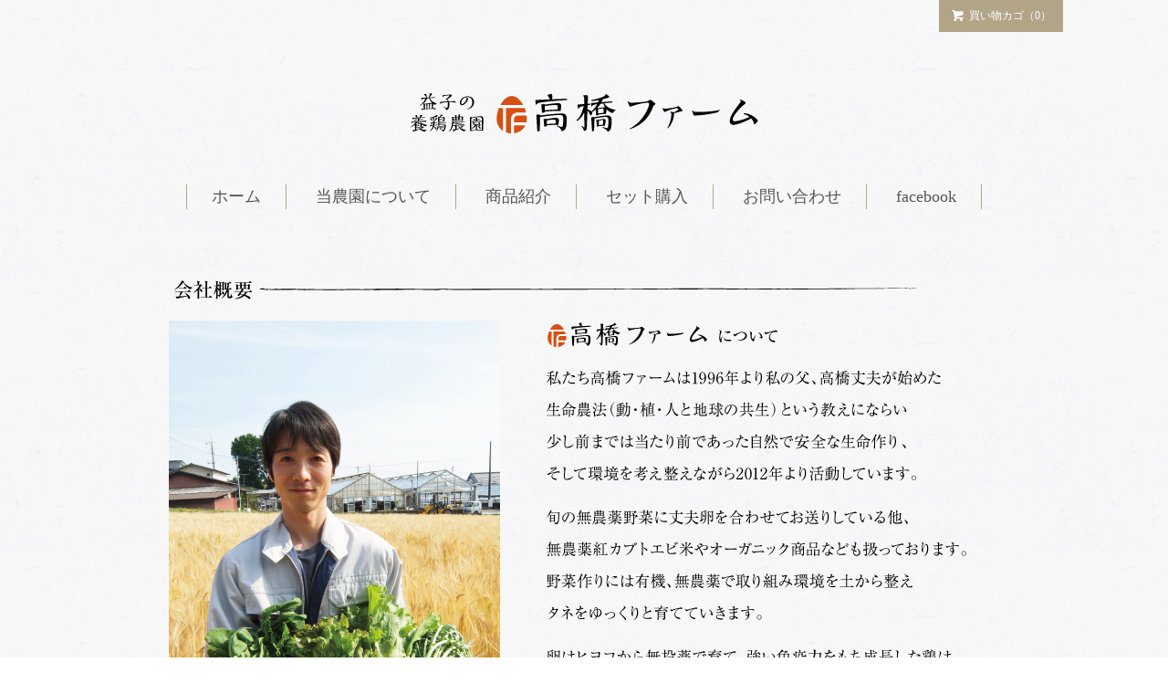

--- FILE ---
content_type: text/html; charset=EUC-JP
request_url: http://takahashi-farm.com/?tid=4&mode=f2
body_size: 4485
content:
<!DOCTYPE html PUBLIC "-//W3C//DTD XHTML 1.0 Transitional//EN" "http://www.w3.org/TR/xhtml1/DTD/xhtml1-transitional.dtd">
<html xmlns:og="http://ogp.me/ns#" xmlns:fb="http://www.facebook.com/2008/fbml" xmlns:mixi="http://mixi-platform.com/ns#" xmlns="http://www.w3.org/1999/xhtml" xml:lang="ja" lang="ja" dir="ltr">
<head>
<meta http-equiv="content-type" content="text/html; charset=euc-jp" />
<meta http-equiv="X-UA-Compatible" content="IE=edge,chrome=1" />
<title>当農園について - 益子の養鶏農園　高橋ファーム</title>
<meta name="Keywords" content="当農園について,有機,無農薬,卵,米,丈夫卵,紅カブトエビ米,野菜,無投薬養鶏,高橋ファーム,益子,健康,アレルギー,dancyu" />
<meta name="Description" content="栃木県の益子町から、無投薬養鶏「丈夫卵」と有機無農薬野菜を全国へお届けしている「益子の養鶏農園 高橋ファーム」のホームページです。是非一度ご賞味ください。" />
<meta name="Author" content="" />
<meta name="Copyright" content="益子の養鶏農園 高橋ファーム" />
<meta http-equiv="content-style-type" content="text/css" />
<meta http-equiv="content-script-type" content="text/javascript" />
<link rel="stylesheet" href="http://takahashi-farm.com/css/framework/colormekit.css" type="text/css" />
<link rel="stylesheet" href="http://takahashi-farm.com/css/framework/colormekit-responsive.css" type="text/css" />
<link rel="stylesheet" href="https://img20.shop-pro.jp/PA01321/057/css/4/index.css?cmsp_timestamp=20180721115203" type="text/css" />

<link rel="alternate" type="application/rss+xml" title="rss" href="http://takahashi-farm.com/?mode=rss" />
<link rel="alternate" media="handheld" type="text/html" href="http://takahashi-farm.com/?tid=4&mode=f2" />
<script type="text/javascript" src="//ajax.googleapis.com/ajax/libs/jquery/1.11.0/jquery.min.js" ></script>
<meta property="og:title" content="当農園について - 益子の養鶏農園　高橋ファーム" />
<meta property="og:description" content="栃木県の益子町から、無投薬養鶏「丈夫卵」と有機無農薬野菜を全国へお届けしている「益子の養鶏農園 高橋ファーム」のホームページです。是非一度ご賞味ください。" />
<meta property="og:url" content="http://takahashi-farm.com?tid=4&mode=f2" />
<meta property="og:site_name" content="益子の養鶏農園　高橋ファーム" />
<!-- Global site tag (gtag.js) - Google Analytics -->
<script async src="https://www.googletagmanager.com/gtag/js?id=UA-128586558-1"></script>
<script>
  window.dataLayer = window.dataLayer || [];
  function gtag(){dataLayer.push(arguments);}
  gtag('js', new Date());

  gtag('config', 'UA-128586558-1');
</script>
<script>
  var Colorme = {"page":"free2","shop":{"account_id":"PA01321057","title":"\u76ca\u5b50\u306e\u990a\u9d8f\u8fb2\u5712\u3000\u9ad8\u6a4b\u30d5\u30a1\u30fc\u30e0"},"basket":{"total_price":0,"items":[]},"customer":{"id":null}};

  (function() {
    function insertScriptTags() {
      var scriptTagDetails = [];
      var entry = document.getElementsByTagName('script')[0];

      scriptTagDetails.forEach(function(tagDetail) {
        var script = document.createElement('script');

        script.type = 'text/javascript';
        script.src = tagDetail.src;
        script.async = true;

        if( tagDetail.integrity ) {
          script.integrity = tagDetail.integrity;
          script.setAttribute('crossorigin', 'anonymous');
        }

        entry.parentNode.insertBefore(script, entry);
      })
    }

    window.addEventListener('load', insertScriptTags, false);
  })();
</script>
</head>
<body>
<meta name="colorme-acc-payload" content="?st=1&pt=10005&ut=0&at=PA01321057&v=20260128103404&re=&cn=97cb74a3fe4dc9e40558e83442de33d5" width="1" height="1" alt="" /><script>!function(){"use strict";Array.prototype.slice.call(document.getElementsByTagName("script")).filter((function(t){return t.src&&t.src.match(new RegExp("dist/acc-track.js$"))})).forEach((function(t){return document.body.removeChild(t)})),function t(c){var r=arguments.length>1&&void 0!==arguments[1]?arguments[1]:0;if(!(r>=c.length)){var e=document.createElement("script");e.onerror=function(){return t(c,r+1)},e.src="https://"+c[r]+"/dist/acc-track.js?rev=3",document.body.appendChild(e)}}(["acclog001.shop-pro.jp","acclog002.shop-pro.jp"])}();</script><script type="text/javascript">
  // viewport
  var viewport = document.createElement('meta');
  viewport.setAttribute('name', 'viewport');
  viewport.setAttribute('content', 'width=device-width, initial-scale=1.0, maximum-scale=1.0');
  document.getElementsByTagName('head')[0].appendChild(viewport);
</script>
<div id="page-wrapper">
  <div class="visible-phone">
    <div class="dropdown-wrapper header-link header-dropdown font-mincho">
      <ul class="dropdown-nav">
        <li class="view-cart"><a href="https://takahashifarm.shop-pro.jp/cart/proxy/basket?shop_id=PA01321057&shop_domain=takahashi-farm.com"><i class="icon-w icon-cart"></i>カートを見る</a></li>
        <li><a href="./">ホーム</a></li>
        <li><a href="http://takahashi-farm.com/?tid=4&mode=f2">当農園について</a></li>
        <li><a href="http://takahashi-farm.com/?tid=4&mode=f3">商品紹介</a></li>
        <li><a href="http://takahashi-farm.com/?tid=4&mode=f1">セット購入</a></li>
        <li><a href="https://takahashifarm.shop-pro.jp/customer/inquiries/new">お問い合わせ</a></li>
        <li><a href="https://www.facebook.com/高橋ファーム-397413410605126/" target="_blank">facebook</a></li>
        
        
                
        
      </ul>
      <span class="btn-dropdown">メニュー<i class="icon-lg-w icon-list pull-right"></i></span>
    </div>
  </div>
  <div id="wrapper" class="container">
    <div id="header-wrapper">
      <div class="row hidden-phone header-line-nav">
        <ul class="inline pull-right font-mincho">
          <li class="header-link">
            <a href="https://takahashifarm.shop-pro.jp/cart/proxy/basket?shop_id=PA01321057&shop_domain=takahashi-farm.com" class="btn-viewcart btn btn-01 clearfix">
              <i class="icon-w icon-cart"></i>買い物カゴ（0）
            </a>
          </li>
                    <!--<li class="header-link">
            <a href="http://takahashi-farm.com/?mode=myaccount" class="btn btn-01"><i class="icon-w icon-user"></i>マイアカウント</a>
          </li>-->
        </ul>
      </div>
            <h1 id="header-logo" class="shop-name header-link font-mincho"><a href="./"><img src="https://img20.shop-pro.jp/PA01321/057/PA01321057.png?cmsp_timestamp=20230627081854" alt="益子の養鶏農園　高橋ファーム" /></a></h1>
      
      <div id="header-global-nav" class="header-link font-mincho hidden-phone">
        <ul class="inline">
        <li><a href="./">ホーム</a></li>
        <li><a href="http://takahashi-farm.com/?tid=4&mode=f2">当農園について</a></li>
					<li><a href="http://takahashi-farm.com/?tid=4&mode=f3">商品紹介</a></li>
        <li><a href="http://takahashi-farm.com/?tid=4&mode=f1">セット購入</a></li>
        <li><a href="https://takahashifarm.shop-pro.jp/customer/inquiries/new">お問い合わせ</a></li>
        <li><a href="https://www.facebook.com/高橋ファーム-397413410605126/" target="_blank">facebook</a></li>
                    
          
        </ul>
      </div>
    </div>
    <div id="container">
      <img class="ml70" src="//img20.shop-pro.jp/PA01321/057/etc/gaiyou_01.png?cmsp_timestamp=20160530230413" alt="">

<img class="ml70 mb60" src="//img20.shop-pro.jp/PA01321/057/etc/gaiyou_02.png?cmsp_timestamp=20160604232503" alt="" style="float:left;">
<img class="ml50" src="//img20.shop-pro.jp/PA01321/057/etc/gaiyou_03.png?cmsp_timestamp=20160530230455" alt="">
<img class="ml50 mT20 mb60" src="//img20.shop-pro.jp/PA01321/057/etc/gaiyou_04.png?cmsp_timestamp=20160604232750" alt="">

<br style="clear:both;">    </div>
  </div>
  <div id="footer-wrapper">
    <div class="row container font-mincho">
      <div class="col col-sm-12 col-lg-4 footer-primary">
                  <ul class="footer-nav freepage-nav">
                          <li><a href="http://takahashi-farm.com/?mode=f2">当農園について</a></li>
                          <li><a href="http://takahashi-farm.com/?mode=f3">商品紹介</a></li>
                          <li><a href="http://takahashi-farm.com/?mode=f4">リンク</a></li>
                      </ul>
                <ul class="footer-nav">
          <li><a href="http://takahashi-farm.com/?mode=sk#payment">お支払い方法について</a></li>
          <li><a href="http://takahashi-farm.com/?mode=sk">配送方法・送料について</a></li>
        </ul>
      </div>
      <div class="col col-sm-12 col-lg-8 row footer-secondary">
        <ul class="col col-sm-12 col-lg-4 footer-nav">
                    <li><a href="http://takahashi-farm.com/?mode=privacy">プライバシーポリシー</a></li>
          <li><a href="http://takahashi-farm.com/?mode=sk#info">特定商取引法に基づく表記</a></li>
        </ul>
        <ul class="col col-sm-12 col-lg-4 footer-nav">
          <li><a href="https://takahashifarm.shop-pro.jp/cart/proxy/basket?shop_id=PA01321057&shop_domain=takahashi-farm.com">カートを見る</a></li>
          <li class="hidden-phone"><a href="http://takahashi-farm.com/?mode=rss">RSS</a>&nbsp;/&nbsp;<a href="http://takahashi-farm.com/?mode=atom">ATOM</a></li>
                  </ul>
        <!--<ul class="col col-sm-12 col-lg-4 footer-nav">
          <li><a href="http://takahashi-farm.com/?mode=myaccount">マイアカウント</a></li>
                  </ul>-->
      </div>
    </div>
        <!-- <ul class="social-nav inline">
      <li><a href="#"><i class="icon-lg-b icon-twitter"></i></a></li>
      <li><a href="#"><i class="icon-lg-b icon-facebook"></i></a></li>
      <li><a href="#"><i class="icon-lg-b icon-instergram"></i></a></li>
      <li><a href="#"><i class="icon-lg-b icon-mail"></i></a></li>
    </ul> -->
		
		<!--<address class="copyright">
      <a href='https://shop-pro.jp' target='_blank'>カラーミーショップ</a> Copyright (C) 2005-2026 <a href='https://pepabo.com/' target='_blank'>GMOペパボ株式会社</a> All Rights Reserved.
      <img src="//img.shop-pro.jp/tmpl_img/77/powered.png" alt="Powered by カラーミーショップ" class="powered" />
    </address>-->
		
    <!--<address class="copyright">
      <a href='https://shop-pro.jp' target='_blank'>カラーミーショップ</a> Copyright (C) 2005-2026 <a href='https://pepabo.com/' target='_blank'>GMOペパボ株式会社</a> All Rights Reserved.
      <img src="//img.shop-pro.jp/tmpl_img/77/powered.png" alt="Powered by カラーミーショップ" class="powered" />
    </address>-->
  </div>
  <div id="pagetop" class="hidden-phone">
    <a href="#wrapper" class="btn-pagetop btn btn-01 font-mincho"><i class="icon-lg-w icon-chevron_up"></i>上部へ戻る</a>
  </div>
</div>

<script src="//img.shop-pro.jp/tmpl_js/77/jquery.tile.js"></script>
<script src="//img.shop-pro.jp/tmpl_js/77/smoothscroll.js"></script>
<script type="text/javascript">
$(function() {

  // dropdown nav
  $('.btn-dropdown').click(function () {
    $(this).parent().children('.dropdown-nav').slideToggle('fast');
    $(this).toggleClass('btn-dropdown-close');
    $('.icon-list', this).toggleClass('icon-chevron_thin_up');
  });

  function window_size_switch_func() {
    // header dropdown nav position
    $(window).scroll(function () {
      var switch_pos = $('#page-wrapper').offset().top;
      if(switch_pos == 0) {
        $('.header-dropdown').addClass('affix');
      } else {
        $('.header-dropdown').removeClass('affix');
        if(switch_pos <= $(window).scrollTop()) {
          $('.header-dropdown').addClass('affix');
        } else {
          $('.header-dropdown').removeClass('affix');
        }
      }
    });
    // product list
    $(window).load(function () {
      $('.prd-lst-unit').tile();
      $('.grp-lst-unit').tile();
    });
    if($(window).width() > 768) {
      // pagetop
      $(window).scroll(function () {
        if($(this).scrollTop() > 200) {
          $('#pagetop').fadeIn('fast');
        } else {
          $('#pagetop').fadeOut('fast');
        }
      });
      // product option switch -> table
      $('#prd-opt-table').html($('.prd-opt-table').html());
      $('#prd-opt-table table').addClass('table-bordered');
      $('#prd-opt-select').empty();
    } else {
      // product option switch -> select
      $('#prd-opt-table').empty();
      if($('#prd-opt-select > *').size() == 0) {
        $('#prd-opt-select').append($('.prd-opt-select').html());
      }
    }
  }
  window_size_switch_func();
  $(window).resize(function () {
    window_size_switch_func();
  });
});
</script>
<!--[if lt IE 9]>
<script type="text/javascript">
  $(function (){
    $('#wrapper').addClass('ie_wrapper');
  });
</script>
<![endif]--><script type="text/javascript" src="http://takahashi-farm.com/js/cart.js" ></script>
<script type="text/javascript" src="http://takahashi-farm.com/js/async_cart_in.js" ></script>
<script type="text/javascript" src="http://takahashi-farm.com/js/product_stock.js" ></script>
<script type="text/javascript" src="http://takahashi-farm.com/js/js.cookie.js" ></script>
<script type="text/javascript" src="http://takahashi-farm.com/js/favorite_button.js" ></script>
</body></html>

--- FILE ---
content_type: text/css
request_url: https://img20.shop-pro.jp/PA01321/057/css/4/index.css?cmsp_timestamp=20180721115203
body_size: 14874
content:
@charset "UTF-8";
#page-wrapper {
  position: relative;
}

.container {
  max-width: 1050px;
}

textarea,
input[type="text"],
input[type="password"],
input[type="datetime"],
input[type="datetime-local"],
input[type="date"],
input[type="month"],
input[type="time"],
input[type="week"],
input[type="number"],
input[type="email"],
input[type="url"],
input[type="search"],
input[type="tel"],
input[type="color"],
.uneditable-input {
  border: 1px solid #ccc;
  background-color: #fff;
}

textarea:focus,
input[type="text"]:focus,
input[type="password"]:focus,
input[type="datetime"]:focus,
input[type="datetime-local"]:focus,
input[type="date"]:focus,
input[type="month"]:focus,
input[type="time"]:focus,
input[type="week"]:focus,
input[type="number"]:focus,
input[type="email"]:focus,
input[type="url"]:focus,
input[type="search"]:focus,
input[type="tel"]:focus,
input[type="color"]:focus,
.uneditable-input:focus {
  outline: 0;
  outline: thin dotted \9;
  border-color: rgba(82, 168, 236, 0.8);
}

body {
  color: #464e54;
  background-color: #fff;
  background-image: url(http://img.shop-pro.jp/tmpl_img/77/bg.png);
}

a {
  color: #555555;
}

a:hover {
  color: #888888;
}

h1, h2, h3, h4, h5, h6 {
  font-weight: normal;
}

.ttl-h2 {
  position: relative;
  margin: 15px 0;
  text-align: center;
  font-family: '�ҥ饮����ī ProN W3', 'HiraMinProN-W3', 'HG��īE', '�ͣ� ����ī', 'MS PMincho', 'MS ��ī', serif;
}

#copy_lead {
	color:#000000;
  font-family: '�ҥ饮����ī ProN W3', 'HiraMinProN-W3', 'HG��īE', '�ͣ� ����ī', 'MS PMincho', 'MS ��ī', serif;
	font-size: 11pt;
	line-height: 1.8em;
	margin-right: auto;
	margin-left: auto;
}

.btn {
  -webkit-border-radius: 0;
  -moz-border-radius: 0;
  border-radius: 0;
}

.btn-01 {
  border: 1px solid #b2a487;
  background-color: #b2a487;
  color: #fff;
  background-color: #b2a487;
}

.btn-01:hover,
.btn-01:focus,
.btn-01:active,
.btn-01.active,
.btn-01.disabled,
.btn-01[disabled] {
  border: 1px solid #ccbc9b;
  background-color: #ccbc9b;
  color: #fff;
  background-color: #ccbc9b;
}

.product-order-num input {
  border-color: #b2a487;
}

.font-mincho {
  font-family: '�ҥ饮����ī ProN W3', 'HiraMinProN-W3', 'HG��īE', '�ͣ� ����ī', 'MS PMincho', 'MS ��ī', serif;
}

/*
 * icon
 */
.icon-b,
.icon-w {
  display: inline-block;
  width: 16px;
  height: 16px;
  vertical-align: middle;
  position: relative;
  top: -.11em;
  *display: inline;
  *zoom: 1;
}

.icon-b {
  background-image: url(http://img.shop-pro.jp/tmpl_img/77/icon16_b.png);
}

.icon-w {
  background-image: url(http://img.shop-pro.jp/tmpl_img/77/icon16_w.png);
}

@media only screen and (-webkit-min-device-pixel-ratio: 2), only screen and (min--moz-device-pixel-ratio: 2), only screen and (-o-min-device-pixel-ratio: 2 / 1), only screen and (min-device-pixel-ratio: 2), only screen and (-webkit-min-device-pixel-ratio: 1.5), only screen and (min--moz--device-pixel-ratio: 1.5), only screen and (min-device-pixel-ratio: 1.5), only screen and (min-resolution: 192dpi), only screen and (min-resolution: 2dppx) {
  .icon-b,
  .icon-w {
    -webkit-background-size: 368px 320px;
    background-size: 368px 320px;
  }

  .icon-lg-b,
  .icon-lg-w {
    -webkit-background-size: 552px 480px;
    background-size: 552px 480px;
  }

  .icon-b {
    background-image: url(http://img.shop-pro.jp/tmpl_img/77/icon16_2x_b.png);
  }

  .icon-w {
    background-image: url(http://img.shop-pro.jp/tmpl_img/77/icon16_2x_w.png);
  }

  .icon-lg-b {
    background-image: url(http://img.shop-pro.jp/tmpl_img/77/icon24_2x_b.png);
  }

  .icon-lg-w {
    background-image: url(http://img.shop-pro.jp/tmpl_img/77/icon24_2x_w.png);
  }
}
.icon-cart {
  background-position: -176px -64px;
}

.icon-user {
  background-position: -208px -0px;
}

.icon-adduser {
  background-position: -240px -0px;
}

.icon-logout {
  background-position: -32px -80px;
}

.icon-login {
  background-position: -48px -80px;
}

/* icon large */
.icon-twitter {
  background-position: -144px -264px;
}

.icon-facebook {
  background-position: -192px -264px;
}

.icon-instagram {
  background-position: -168px -288px;
}

.icon-mail {
  background-position: -96px -0px;
}

.icon-lg-w.icon-cart {
  background-position: -264px -96px;
}

.icon-lg-w.icon-chevron_up {
  background-position: -0px -216px;
}

.icon-lg-w.icon-plus {
  background-position: -312px -120px;
}

.icon-lg-w.icon-minus {
  background-position: -288px -120px;
}

.icon-lg-b,
.icon-lg-w {
  display: inline-block;
  width: 24px;
  height: 24px;
  vertical-align: middle;
  position: relative;
  top: -.1em;
  *display: inline;
  *zoom: 1;
}

.icon-lg-b {
  background-image: url(http://img.shop-pro.jp/tmpl_img/77/icon24_b.png);
}

.icon-lg-w {
  background-image: url(http://img.shop-pro.jp/tmpl_img/77/icon24_w.png);
}

.content-wrap {
  max-width: 800px;
  margin: 20px auto;
  margin-top: 40px;
}

/*
 * header
 */
#header-wrapper {
  margin-bottom: 4em;
}

.header-line-nav .header-link {
  float: right;
  padding: 0;
}

.header-link a:hover {
  text-decoration: none;
  opacity: 0.7;
}

/* header-line-nav */
.header-line-nav li {
  margin-left: 1px;
}

.header-line-nav a {
  font-size: 12px;
  padding: .6em 1em;
  -webkit-border-radius: 0;
  -moz-border-radius: 0;
  border-radius: 0;
}

.header-line-nav i {
  top: -0.2em;
  margin-right: .3em;
}

.btn-viewcart {
  padding: 1px 15px 0 13px;
}

/* header logo */
.shop-name {
  clear: both;
  margin: 2em 0;
  text-align: center;
  font-size: 24px;
}

.shop-description {
  font-size: 12px;
  font-weight: normal;
  color: #464e54;
}

/* header global nav */
#header-global-nav {
  margin: 1.8em 0;
  text-align: center;
  font-size: 18px;
}

#header-global-nav li {
  margin: 0;
  padding: 0 1.5em;
  border-right: 1px solid #b2a487;
}

#header-global-nav li:first-child {
  border-left: 1px solid #b2a487;
}

/* incart delivery */
.incart-delivery {
  float: right;
}

.incart-delivery ul {
  margin: 0;
  padding: 10px 12px;
  -webkit-border-radius: 3px;
  -moz-border-radius: 3px;
  border-radius: 3px;
  background-color: #d9edf7;
  color: #31708f;
  list-style: none;
  font-size: 12px;
}

/*
 * product list
 */
.prd-lst-unit {
  margin-bottom: 60px;
  padding: 0 10px;
  text-align: center;
}

.prd-lst-unit a:hover {
  text-decoration: none;
}

.unit-box {
  margin: 10px;
  background-color: #fff;
  padding: 10px;
  border: 1px solid #b2a487;
  -webkit-box-shadow: 0 1px 4px rgba(25, 25, 25, 0.2);
  -moz-box-shadow: 0 1px 4px rgba(25, 25, 25, 0.2);
  box-shadow: 0 1px 4px rgba(25, 25, 25, 0.2);
}

.prd-lst-img {
  display: block;
  margin: 0 auto 1em;
}

.prd-lst-span {
  display: block;
  margin: .3em 0;
  font-size: 12px;
}

.prd-lst-name {
  font-size: 14px;
}

.prd-lst-price {
  color: #abaaaa;
}

.prd-lst-regular {
  text-decoration: line-through;
}

.prd-lst-discount {
  color: #b81717;
}

/* product list sort */
.prd-lst-sort {
  margin: 3em 0;
  color: #888;
  text-align: center;
  font-size: 12px;
}

/* prduct list pager */
.prd-lst-pager {
  text-align: center;
}

.prd-lst-pos b {
  font-size: 18px;
  font-weight: normal;
}

/*
 * product
 */
.product-image-thumb img {
  border: 2px solid #fff;
}

.thumb-active img {
  border: 2px solid #b2a487;
}

/*
 * footer
 */
#footer-wrapper {
  padding-top: 3em;
  background: #3b2a05;
}

.footer-primary {
  border-right: 1px solid #fff;
}

/* footer nav */
.footer-nav {
  list-style: none;
  margin: 0;
}

.footer-nav li {
  margin: .8em 0;
}

.footer-primary {
  padding: .3em 0;
}

.footer-primary li {
  margin-right: 25px;
  margin-left: 5px;
}

.footer-primary a {
  color: #fff;
}

.freepage-nav {
  margin-right: 10%;
  margin-bottom: 1.5em;
  padding-bottom: .8em;
  border-bottom: 1px solid #fff;
}

.footer-secondary {
  padding: .3em 0;
  font-size: 12px;
}

.footer-secondary li {
  margin-left: 10%;
}

.footer-secondary li:before {
  margin-right: 4px;
  color: #fff;
  content: "-";
}

.footer-secondary a {
  color: #fff;
}

/* social icon */
.social-nav {
  text-align: center;
  margin: 2em 0;
}

/* copyright */
.copyright {
  padding: 3em 0 2em;
  margin: 0;
  color: #fff;
  text-align: center;
  font-size: 12px;
}

.powered {
  display: block;
  margin: .5em auto 0;
  width: 180px;
  height: auto;
}

/* pagetop */
#pagetop {
  position: fixed;
  right: 0;
  bottom: 0;
  display: none;
}

.btn-pagetop {
  display: block;
  padding: .7em 2em;
}

@media (max-width: 980px) {
  #base_gmoWrapp,
  #gmo_CMSPbar {
    overflow: hidden;
    min-width: 100% !important;
    width: 100% !important;
  }

  .container {
    max-width: 900px;
    width: 90%;
  }
}
@media (max-width: 768px) {
  #wrapper {
    padding-top: 3em;
  }

  .container {
    width: auto;
  }

  .header-dropdown {
    position: absolute;
    top: 0;
    z-index: 200;
    width: 100%;
    border-bottom: 1px solid #dbdbdb;
    background-color: #fff;
  }

  .header-dropdown.affix {
    position: fixed;
  }

  .header-dropdown .dropdown-nav li {
    border-bottom: 1px solid #dbdbdb;
    text-align: center;
  }

  .header-dropdown .dropdown-nav a {
    display: block;
    padding: 10px;
  }

  .header-dropdown .btn-dropdown {
    padding-left: 34px;
    font-size: 16px;
    line-height: 1.6;
    color: #fff;
    background: #b2a487;
  }

  .header-dropdown .btn-dropdown-close {
    opacity: 0.4;
  }

  .header-dropdown .btn-dropdown i {
    top: 0;
  }

  .view-cart {
    position: static;
  }

  .view-cart a {
    background-color: #b2a487;
    color: #fff;
  }

  .incart-delivery {
    padding-top: 20px;
    float: none;
  }

  .prd-lst-sort {
    font-size: 14px;
  }

  .footer-primary,
  .footer-secondary {
    padding: 0;
    border: none;
  }

  .footer-nav {
    margin: 0;
    padding: 0;
    border-bottom: 3px double #fff;
  }

  .footer-primary .footer-nav:first-child {
    border-top: 3px double #fff;
  }

  .footer-nav li {
    margin: 0;
    font-size: 14px;
    border-top: 1px solid #fff;
  }

  .footer-nav li:first-child {
    border-top: none;
  }

  .footer-nav li:before {
    display: none;
  }

  .footer-nav a {
    display: block;
    padding: 1em;
    color: #fff;
  }

  .footer-nav a:hover {
    text-decoration: none;
  }

  .icon-b,
  .icon-w {
    display: inline-block;
    width: 24px;
    height: 24px;
    *display: inline;
    *zoom: 1;
  }

  .icon-b {
    background-image: url(http://img.shop-pro.jp/tmpl_img/77/icon24_b.png);
  }

  .icon-w {
    background-image: url(http://img.shop-pro.jp/tmpl_img/77/icon24_w.png);
  }

  .icon-cart {
    background-position: -264px -96px;
  }

  .icon-list {
    background-position: -288px -144px;
  }

  .icon-chevron_thin_up {
    background-position: -192px -216px;
  }
}
@media only screen and (max-width: 768px) and (-webkit-min-device-pixel-ratio: 2), only screen and (max-width: 768px) and (min--moz-device-pixel-ratio: 2), only screen and (max-width: 768px) and (-o-min-device-pixel-ratio: 2 / 1), only screen and (max-width: 768px) and (min-device-pixel-ratio: 2), only screen and (max-width: 768px) and (-webkit-min-device-pixel-ratio: 1.5), only screen and (max-width: 768px) and (min--moz--device-pixel-ratio: 1.5), only screen and (max-width: 768px) and (min-device-pixel-ratio: 1.5), only screen and (max-width: 768px) and (min-resolution: 192dpi), only screen and (max-width: 768px) and (min-resolution: 2dppx) {
  .icon-b,
  .icon-lg-b {
    background-image: url(http://img.shop-pro.jp/tmpl_img/77/icon24_2x_b.png);
  }

  .icon-w,
  .icon-lg-w {
    background-image: url(http://img.shop-pro.jp/tmpl_img/77/icon24_2x_w.png);
  }

  .icon-b,
  .icon-w {
    -webkit-background-size: 552px 480px;
    background-size: 552px 480px;
  }
}
@media (max-width: 480px) {
  .prd-lst-unit {
    margin-bottom: 30px;
    height: auto !important;
  }
}
/* IE&#65533;&#65533; */
.ie_wrapper.container {
  width: 900px;
  overflow: auto;
}

/* �ޡ��������� */
.mT5{margin-top:5px;}
.mT10{margin-top:10px;}
.mT11{margin-top:11px;}
.mT12{margin-top:12px;}
.mT15{margin-top:15px;}
.mT18{margin-top:18px;}
.mT20{margin-top:20px;}
.mT23{margin-top:23px;}
.mT25{margin-top:25px;}
.mT30{margin-top:30px;}
.mT35{margin-top:35px;}
.mT36{margin-top:36px;}
.mT40{margin-top:40px;}
.mT42{margin-top:42px;}
.mT43{margin-top:43px;}
.mT45{margin-top:45px;}
.mT50{margin-top:50px;}
.mT55{margin-top:55px;}
.mT60{margin-top:60px;}
.mT64{margin-top:64px;}
.mT65{margin-top:65px;}
.mT70{margin-top:70px;}
.mT75{margin-top:75px;}
.mT76{margin-top:76px;}
.mT80{margin-top:80px;}
.mT82{margin-top:82px;}
.mT85{margin-top:85px;}
.mT90{margin-top:90px;}
.mT95{margin-top:95px;}
.mT100{margin-top:100px;}
.mT105{margin-top:105px;}
.mT135{margin-top:135px;}
.mT136{margin-top:136px;}
.mT150{margin-top:150px;}
.mT185{margin-top:185px;}


.ml5{margin-left:5px;}
.ml10{margin-left:10px;}
.ml15{margin-left:15px;}
.ml20{margin-left:20px;}
.ml30{margin-left:30px;}
.ml40{margin-left:40px;}
.ml50{margin-left:50px;}
.ml60{margin-left:60px;}
.ml70{margin-left:70px;}
.ml80{margin-left:80px;}
.ml90{margin-left:90px;}
.ml100{margin-left:100px;}

.mr5{margin-right:5px;}
.mr10{margin-right:10px;}
.mr20{margin-right:20px;}
.mr30{margin-right:30px;}
.mr40{margin-right:40px;}
.mr50{margin-right:50px;}
.mr60{margin-right:60px;}

.mb0{margin-bottom:0px;}
.mb5{margin-bottom:5px;}
.mb10{margin-bottom:10px;}
.mb15{margin-bottom:15px;}
.mb20{margin-bottom:20px;}
.mb30{margin-bottom:30px;}
.mb40{margin-bottom:40px;}
.mb50{margin-bottom:50px;}
.mb60{margin-bottom:60px;}
.mb70{margin-bottom:70px;}
.mb80{margin-bottom:80px;}
.mb90{margin-bottom:90px;}
.mb100{margin-bottom:100px;}
.mb110{margin-bottom:110px;}
.mb120{margin-bottom:120px;}

.pb10{padding-bottom:10px;}
/* �ޡ��������� end */

/* width ���� */
.wid130{width:130px;}
.wid132{width:132px;}
.wid134{width:134px;}
.wid156{width:156px;}
.wid165{width:165px;}
.wid199{width:199px;}
.wid200{width:200px;}
.wid204{width:204px;}
.wid228{width:228px;}
.wid236{width:236px;}
.wid237{width:237px;}
.wid239{width:239px;}
.wid246{width:246px;}
.wid264{width:264px;}
.wid266{width:266px;}
.wid285{width:285px;}
.wid290{width:290px;}
.wid335{width:335px;}
.wid337{width:337px;}
.wid355{width:355px;}
.wid375{width:375px;}
.wid380{width:380px;}
.wid400{width:400px;}
.wid405{width:405px;}
.wid438{width:442px;}
.wid445{width:445px;}
.wid450{width:450px;}
.wid455{width:455px;}
.wid500{width:500px;}
.wid515{width:515px;}
.wid538{width:538px;}
.wid545{width:545px;}
.wid574{width:574px;}
.wid616{width:616px;}
.wid635{width:635px;}
.wid670{width:670px;}
.wid674{width:674px;}
.wid700{width:700px;}
.wid717{width:717px;}
.wid735{width:735px;}
.wid804{width:804px;}
.wid870{width:870px;}
.wid900{width:900px;}
.wid936{width:936px;}
.wid938{width:938px;}
/* width ���� end */

/* �İ������� */
.ali_top{vertical-align:top;}
.ali_mid{vertical-align:middle;}
.ali_bot{vertical-align:bottom;}
/* �İ������� end */

/* ���������� */
.ali_left{text-align:left;}
.ali_center{text-align:center;}
.ali_right{text-align:right;}
/* ���������� end */

/* ���ܥ쥤������ */

#gaiyou{
	text-align:left;
}

/* ���ܥ쥤������ end */